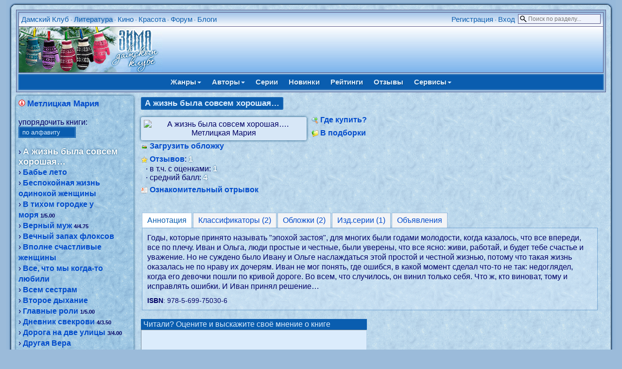

--- FILE ---
content_type: text/html; charset=windows-1251
request_url: https://lady.webnice.ru/literature/?act=books&v=75736
body_size: 7079
content:
<!DOCTYPE HTML PUBLIC "-//W3C//DTD HTML 4.01 Transitional//EN" "http://www.w3.org/TR/html4/loose.dtd">
<html><head>
<meta http-equiv="Content-Type" content="text/html; charset=windows-1251">
<meta name="viewport" content="width=device-width">
<link rel="stylesheet" type="text/css" href="/softBlue.css?0501">

<script type="text/javascript">
 function del() {
  if (confirm("Вы действительно хотите удалить выбранный элемент?")) { return true}
  else{ return false}
 }
</script><meta name="description" content="Метлицкая Мария. А жизнь была совсем хорошая…. Аннотация книги, мнения и оценки читателей, обложки изданий"><title>А жизнь была совсем хорошая…. Мария Метлицкая</title></head><body><div id="page">
<div class="forumlinemain" style="margin-bottom:7px">
 <table class="forumline" width="100%" cellspacing="1" cellpadding="0" border="0">
 <tbody>
  <tr>
   <td id="topmenu">
     <div style="float:left" class="pda-no" id="menu_sections">
     <a href="https://lady.webnice.ru/" title="На главную страницу сайта">Дамский Клуб</a> &bull; <h1><a href="/literature/" title="Литературный каталог: библиотека, отзывы, рейтинги" target="_blank">Литература</a></h1> &bull; <a href="/film/" title="Каталог кинофильмов и телесериалов" target="_blank">Кино</a> &bull; <a href="/beauty/" title="Женские секреты: статьи, гороскопы, сонник" target="_blank">Красота</a> &bull; <a href="/forum/" title="Женский форум" target="_blank">Форум</a> &bull; <a href="/blogs/" title="Дневники и блоги обитателей форума" target="_blank">Блоги</a>
     </div>
     <div style="float:left" class="pda-yes">
     <a href="javascript:void(0)" id="menu_sections_toggle" onclick="toggle_pda('menu_sections',1)" title="Разделы сайта">Разделы</a>
     </div>

     <div id="search_select_wrapper" class="pda-no"><form style="padding:0px; margin:0px;" action="/literature/" onSubmit="return isEmpty(q)">
      <input type="hidden" name="act" value="search">
      <input type="hidden" name="cx" value="partner-pub-5671778907776932:rqvqo1xs2y3" />
      <input type="hidden" name="cof" value="FORID:9" />
      <input type="hidden" name="ie" value="windows-1251" />
      <input type="text" id="q" name="q" size="18" maxlength="70" placeholder="Поиск по разделу..." onclick="toggle_block('search_select')" ondblclick="this.value='';toggle_block('search_select')">
       <br>
       <div id="search_select" style="display:none"><label><img src="https://webnice.ru/ico/flat_find0.png">
        <input type="radio" name="dir" value="0" checked>по названиям книг</label><label><img src="https://webnice.ru/ico/flat_find1.png">
        <input type="radio" name="dir" value="1">по фамилиям авторов</label><label><img src="https://webnice.ru/ico/flat_find2.png">
        <input type="radio" name="dir" value="2">по текстам аннотаций</label><label><img src="https://webnice.ru/ico/flat_find3.png">
        <input type="radio" name="dir" value="3">по сериям</label>
        <div style="text-align:center">
        <input type="submit" name="sa" value=" Найти " class="button">
        </div>
       </div></form></div>
     <div style="float:right;white-space:nowrap;" class="pda-yes">
      <a href="javascript:void(0)" onclick="toggle_pda('search_select_wrapper',1);toggle_block('search_select');document.getElementById('q').focus()" id="search_select_wrapper_toggle"></a>
     </div><div style="float:right">
      <a href="/forum/profile.php?mode=register" target="_blank">Регистрация</a> &bull;
      <a href="https://lady.webnice.ru/forum/login.php" target="_blank" title="Выполнить авторизацию">Вход</a> &nbsp;
     </div>
   </td>
  </tr>
  <tr><td class="logo"><a href="https://lady.webnice.ru/literature/" title="На главную страницу литературного каталога"><img src="/fairytales/superdis/13/14.img" style="float:left" width="295" height="94" alt="Каталог литературы" border="0"></a>
   </td>
  </tr>
 </tbody>
 </table>

 <div id="menu">
  <div id="menu_parent">
<a href="javascript:void(0)" onclick="toggle_menu(this,'genres')">Жанры<span class="caret"></span></a>
<a href="javascript:void(0)" onclick="toggle_menu(this,'authors')">Авторы<span class="caret"></span></a>
<a href="?act=series&amp;genre=0" title="Издательские и авторские серии книг">Серии</a>
<a href="?genre=0" title="Новые авторы и книги">Новинки</a>
<a href="?act=rating&amp;genre=0" title="Рейтинг авторов и произведений литературы">Рейтинги</a>
<a href="?act=comments&amp;genre=0" title="Оценки, мнения и комментарии читателей о книгах и авторах">Отзывы</a>
<a href="javascript:void(0)" onclick="toggle_menu(this,'services')">Сервисы<span class="caret"></span></a></div><div id="menu_child"><div id="menu_genres"><a href="?genre=0" class="selected">Все жанры</a><a href="?genre=1">Любовные романы</a><a href="?genre=2">Фэнтези</a><a href="?genre=3">Проза</a><a href="?genre=4">Поэзия</a><a href="?genre=5">Эротика</a><a href="?genre=6">Сказки</a><a href="?genre=7">Детективы</a></div><div id="menu_authors"><a href="?act=catalog&amp;genre=0&amp;v=%C0">А</a><a href="?act=catalog&amp;genre=0&amp;v=%C1">Б</a><a href="?act=catalog&amp;genre=0&amp;v=%C2">В</a><a href="?act=catalog&amp;genre=0&amp;v=%C3">Г</a><a href="?act=catalog&amp;genre=0&amp;v=%C4">Д</a><a href="?act=catalog&amp;genre=0&amp;v=%C5">Е</a><a href="?act=catalog&amp;genre=0&amp;v=%C6">Ж</a><a href="?act=catalog&amp;genre=0&amp;v=%C7">З</a><a href="?act=catalog&amp;genre=0&amp;v=%C8">И</a><a href="?act=catalog&amp;genre=0&amp;v=%C9">Й</a><a href="?act=catalog&amp;genre=0&amp;v=%CA">К</a><a href="?act=catalog&amp;genre=0&amp;v=%CB">Л</a><a href="?act=catalog&amp;genre=0&amp;v=%CC">М</a><a href="?act=catalog&amp;genre=0&amp;v=%CD">Н</a><a href="?act=catalog&amp;genre=0&amp;v=%CE">О</a><a href="?act=catalog&amp;genre=0&amp;v=%CF">П</a><a href="?act=catalog&amp;genre=0&amp;v=%D0">Р</a><a href="?act=catalog&amp;genre=0&amp;v=%D1">С</a><a href="?act=catalog&amp;genre=0&amp;v=%D2">Т</a><a href="?act=catalog&amp;genre=0&amp;v=%D3">У</a><a href="?act=catalog&amp;genre=0&amp;v=%D4">Ф</a><a href="?act=catalog&amp;genre=0&amp;v=%D5">Х</a><a href="?act=catalog&amp;genre=0&amp;v=%D6">Ц</a><a href="?act=catalog&amp;genre=0&amp;v=%D7">Ч</a><a href="?act=catalog&amp;genre=0&amp;v=%D8">Ш</a><a href="?act=catalog&amp;genre=0&amp;v=%D9">Щ</a><a href="?act=catalog&amp;genre=0&amp;v=%DD">Э</a><a href="?act=catalog&amp;genre=0&amp;v=%DE">Ю</a><a href="?act=catalog&amp;genre=0&amp;v=%DF">Я</a> <a href="?act=authors&amp;v=967">Сборники</a></div><div id="menu_services"><a href="?act=translate" title="Переводы еще не изданной на русском языке литературы">Переводы</a>
<a href="?act=class" title="Классификация книг">Классификация</a>
<a href="?act=ann&amp;genre=0" title="Объявления о купле-продаже-обмену книг">Объявления</a>
<a href="?act=covers&amp;genre=0" title="Последние добавенные в каталог обложки книг">Обложки</a>
<a href="?act=recomm" title="Книги, рекомендуемые к прочтению на основе оставленных Вами оценок">Что почитать?</a>
<a href="?act=films&amp;genre=0" title="Экранизации по книгам">Кино</a>
<a href="?act=our" title="Собственное творчество и фанфики наших посетителей">Наше</a>
<a href="/beauty/?act=infobooks" title="Познавательная литература для женщин" target="_blank">Инфокниги</a>
</div></div>
  </div>
</div>
<script type="text/javascript">
var last_child_menu="";
function toggle_menu(el,name) {
 if (last_child_menu==name) {
 document.getElementById("menu_child").style.display="none";
 last_child_menu="";
 } else {
 rb=document.getElementById("menu_parent").getElementsByTagName("a");
 i=rb.length;
  while (i--) {
  rb[i].className="";
  }
 el.className="selected";
 rb=document.getElementById("menu_child").getElementsByTagName("div");
 i=rb.length;
  while (i--) {
  rb[i].style.display="none";
  }
 document.getElementById("menu_"+name).style.display="block";
 document.getElementById("menu_child").style.display="block";
 last_child_menu=name;
 }
}
function toggle_pda(id,hide_toggle) {
hide_toggle = hide_toggle || 0;
b=document.getElementById(id);
 if (b.className=="pda-no") {
 b.className="";
  if (hide_toggle) {
  document.getElementById(id+"_toggle").style.display="none";
  }
 } else {
 b.className="pda-no";
 }
}
var open_id="";
function toggle_block(id,second_click) {
second_click=second_click || 0;
 if (open_id && open_id!=id && document.getElementById(open_id).style.display=="block") {
 document.getElementById(open_id).style.display="none";
 }
open_id=id;
var b=document.getElementById(id);
 if (b.style.display=="none") {
  document.onclick = function(ev) {
   if (b.style.display=="block") {
    for (ev = ev.target; ev!=document;) {
    if (ev.id==id || ev.id==id+"_wrapper" || ev.id==id+"_wrapper_toggle") return;
    ev = ev.parentNode;
    }
   b.style.display="none";
   }
  }
 b.style.display="block";
 } else if (second_click) {
 b.style.display="none";
 }
}

function isEmpty(str) {
len_word=str.value.replace(/[^a-яА-Яa-zA-Z0-9]/g,"").length;
 if (len_word<3 || len_word>70) {
 alert("Необходимо задать для поиска не менее 3, но не более 70 букв");
 str.focus();
 return false;
 } else {
 return true;
 }
}
</script><div id="content"><table width="100%" cellpadding="5" cellspacing="0" class="flextable"><tr><td valign="top" width="20%" class="side_block"><img src="https://webnice.ru/ico/al2.png" alt="2" title="Русскоязычный автор" width="14" height="14"> <h3><a href="?act=authors&amp;v=9579">Метлицкая Мария</a></h3><br><br><div class="cattoggle pda-yes"><a href="javascript:void(0)" onclick="toggle_pda('catlist')">Cписок книг</a></div>
<div class="pda-no" id="catlist"><form method="post" style="margin:0px; padding:0px;" name="form_type_listbook" action="?act=books&v=75736">
  упорядочить книги:<br>
  <select name="type_listbook" class="button" onChange="javascript:form_type_listbook.submit();">
  <option value="0">по алфавиту</option>
  
  <option value="2">по популярности</option>
  <option value="3">по жанрам [2]</option>
  </select>
  </form><br>&rsaquo; <span class="ballsbig">А жизнь была совсем хорошая…</span><br>&rsaquo; <a href="?act=books&amp;v=84206">Бабье лето</a>&nbsp;<br>&rsaquo; <a href="?act=books&amp;v=61845">Беспокойная жизнь одинокой женщины</a>&nbsp;<br>&rsaquo; <a href="?act=books&amp;v=84186">В тихом городке у моря</a>&nbsp;<span style="font-size:11px; font-weight:bold;">1/5.00</span>&nbsp;<br>&rsaquo; <a href="?act=books&amp;v=70751">Верный муж</a>&nbsp;<span style="font-size:11px; font-weight:bold;">4/4.75</span>&nbsp;<br>&rsaquo; <a href="?act=books&amp;v=72624">Вечный запах флоксов</a>&nbsp;<br>&rsaquo; <a href="?act=books&amp;v=84124">Вполне счастливые женщины</a>&nbsp;<br>&rsaquo; <a href="?act=books&amp;v=91342">Все, что мы когда-то любили</a><br>&rsaquo; <a href="?act=books&amp;v=65735">Всем сестрам</a>&nbsp;<br>&rsaquo; <a href="?act=books&amp;v=61817">Второе дыхание</a>&nbsp;<br>&rsaquo; <a href="?act=books&amp;v=55098">Главные роли</a>&nbsp;<span style="font-size:11px; font-weight:bold;">1/5.00</span>&nbsp;<br>&rsaquo; <a href="?act=books&amp;v=66073">Дневник свекрови</a>&nbsp;<span style="font-size:11px; font-weight:bold;">4/3.50</span>&nbsp;<br>&rsaquo; <a href="?act=books&amp;v=68691">Дорога на две улицы</a>&nbsp;<span style="font-size:11px; font-weight:bold;">3/4.00</span><span style="white-space:nowrap">&nbsp;&nbsp;</span><br>&rsaquo; <a href="?act=books&amp;v=86858">Другая Вера</a>&nbsp;<br>&rsaquo; <a href="?act=books&amp;v=81509">Его женщина</a>&nbsp;<br>&rsaquo; <a href="?act=books&amp;v=75735">Ее последний герой</a>&nbsp;<span style="font-size:11px; font-weight:bold;">3/4.67</span>&nbsp;<br>&rsaquo; <a href="?act=books&amp;v=74397">Женский день</a>&nbsp;<span style="font-size:11px; font-weight:bold;">2/5.00</span>&nbsp;<br>&rsaquo; <a href="?act=books&amp;v=84123">Женщина-отгадка</a>&nbsp;<br>&rsaquo; <a href="?act=books&amp;v=77558">Женщины, кот и собака</a>&nbsp;<span style="font-size:11px; font-weight:bold;">1/4.00</span>&nbsp;<br>&rsaquo; <a href="?act=books&amp;v=83510">И все мы будем счастливы</a>&nbsp;<span style="font-size:11px; font-weight:bold;">2/4.00</span>&nbsp;<br>&rsaquo; <a href="?act=books&amp;v=64620">И шарик вернется…</a>&nbsp;<span style="font-size:11px; font-weight:bold;">5/5.00</span>&nbsp;<br>&rsaquo; <a href="?act=books&amp;v=61816">Испытание медными трубами</a>&nbsp;<span style="font-size:11px; font-weight:bold;">1/3.00</span>&nbsp;<br>&rsaquo; <a href="?act=books&amp;v=74483">Кровь не вода</a>&nbsp;<br>&rsaquo; <a href="?act=books&amp;v=59146">Машкино счастье</a>&nbsp;<br>&rsaquo; <a href="?act=books&amp;v=77838">Миленький ты мой</a>&nbsp;<span style="font-size:11px; font-weight:bold;">2/5.00</span>&nbsp;<br>&rsaquo; <a href="?act=books&amp;v=76230">Можно я побуду счастливой?</a>&nbsp;<br>&rsaquo; <a href="?act=books&amp;v=84215">На круги своя</a><br>&rsaquo; <a href="?act=books&amp;v=58836">Наша маленькая жизнь</a>&nbsp;<span style="font-size:11px; font-weight:bold;">2/5.00</span>&nbsp;<br>&rsaquo; <a href="?act=books&amp;v=77768">Обычная женщина, обычный мужчина</a>&nbsp;<br>&rsaquo; <a href="?act=books&amp;v=87727">Осторожно, двери закрываются</a>&nbsp;<br>&rsaquo; <a href="?act=books&amp;v=68904">Ошибка молодости</a>&nbsp;<span style="font-size:11px; font-weight:bold;">4/4.00</span>&nbsp;<br>&rsaquo; <a href="?act=books&amp;v=66695">После измены</a>&nbsp;<span style="font-size:11px; font-weight:bold;">3/5.00</span>&nbsp;<br>&rsaquo; <a href="?act=books&amp;v=88667">Почти счастливые женщины</a>&nbsp;<br>&rsaquo; <a href="?act=books&amp;v=82219">Самые родные, самые близкие</a>&nbsp;<br>&rsaquo; <a href="?act=books&amp;v=78545">Свои и чужие</a>&nbsp;<br>&rsaquo; <a href="?act=books&amp;v=81863">Такова жизнь</a>&nbsp;<br>&rsaquo; <a href="?act=books&amp;v=58830">То, что сильнее</a>&nbsp;<br>&rsaquo; <a href="?act=books&amp;v=89709">Три женщины в городском пейзаже</a>&nbsp;<br>&rsaquo; <a href="?act=books&amp;v=78868">Фиалки на десерт</a>&nbsp;<br>&rsaquo; <a href="?act=books&amp;v=58831">Хозяйки судьбы, или Спутанные Богом карты</a>&nbsp;<br>&rsaquo; <a href="?act=books&amp;v=75471">Цветы нашей жизни</a>&nbsp;<br>&rsaquo; <a href="?act=books&amp;v=80976">Я буду любить тебя вечно</a><span style="white-space:nowrap">&nbsp;&nbsp;</span><br>&rsaquo; <a href="?act=books&amp;v=86025">Я тебя отпускаю</a>&nbsp;<br><br>Обложек книг: <a href="https://lady.webnice.ru/slideshow.php?author=9579" title="Слайд-шоу обложек книг автора Метлицкая Мария" target="_blank">84</a><br><br>
    <form style="margin:0px; padding:0px;" action="/searchinternet.php " id="cse-search-box" target="_blank" accept-charset="utf-8">
        <i>Искать</i> <b>А жизнь была совсем хорошая… (Метлицкая Мария)</b>
        <input type="hidden" name="cx" value="partner-pub-5671778907776932:ilb7vr-2ws6" />
        <input type="hidden" name="cof" value="FORID:9" />
        <input type="hidden" name="ie" value="utf-8" />
        <input type="hidden" name="iehack" value="&#9760;" />
        <input type="hidden" name="q" value='"А жизнь была совсем хорошая…" Метлицкая Мария' />
        <span style="white-space:nowrap">в <img src="https://webnice.ru/ico/google.png" alt="Google" align="absmiddle" />&nbsp;<input type="submit" name="sa" value=" &raquo; " class="button" /></span>
    </form></div></td><td valign="top" class="central_block"><div class="name mb"><h2>А жизнь была совсем хорошая…</h2></div><div class="cover_block"><img src="https://s0.webnice.ru/literature/bigimages/75/books75736_59392_20160322185905.jpg" border="0" alt="А жизнь была совсем хорошая…. Метлицкая Мария"></div><div><span style="white-space:nowrap"><img src="https://webnice.ru/ico/find.png" align="absmiddle" border="0"> <a href="/literature/shops.php?v=75736" target="_blank" title="Узнать наличие и цены на книгу `А жизнь была совсем хорошая…` в крупнейших интернет-магазинах">Где&nbsp;купить?</a></span><div class="spacer"></div><img src="https://webnice.ru/ico/lotting.png" align="absmiddle" width="14" height="14"> <a href="/forum/lotting_edit.php?c=1&amp;v=75736" title="Внести эту книгу в персональные подборки" target="_blank">В подборки</a><div class="spacer"></div><img src="https://webnice.ru/ico/cover.png" align="absmiddle" border="0">&nbsp;<a href="/literature/covers_upload.php?v=75736" target="_blank" title="Загрузить свою обложку к этой книге">Загрузить обложку</a><div class="spacer"></div><img src="https://webnice.ru/ico/star.png" align="absmiddle" width="14" height="14"> <a href="#comments" title="Смотреть все отзывы">Отзывов</a>: <span class="balls">1</span><br>
 <span style="margin-left:10px">&middot; в т.ч. с оценками: </span><span class="balls">1</span><br>
 <span style="margin-left:10px">&middot; средний балл: </span><span class="balls">4</span><div class="spacer"></div><img src="https://webnice.ru/ico/litres.png" align="absmiddle" border="0" alt="">
 <a href="https://www.litres.ru/pages/quickread/?art=8226633&lfrom=198740603" target="_blank" rel="nofollow"
 title="Читать онлайн ознакомительный отрывок книги А жизнь была совсем хорошая… Метлицкая Мария на Литрес">Ознакомительный отрывок</a></div><br style="clear:left"><br><fieldset style="border:0;padding:0"><ul id="tabs" class="tabs flextabs"><li><a onclick="return selectTab(this);" href="#" data-ul="tabs" data-div="tabs_desc" class="active">Аннотация</a></li><li><a onclick="return selectTab(this);" href="#" data-ul="tabs" data-div="tabs_class">Классификаторы  (2)</a></li><li><a onclick="selectTab(this);get_covers();return false;" href="javascript:void(0)" data-ul="tabs" data-div="tabs_covers">Обложки (2)</a></li><li><a onclick="return selectTab(this);" href="#" data-ul="tabs" data-div="tabs_series">Изд.серии (1)</a></li><li><a onclick="return selectTab(this);" href="#" data-ul="tabs" data-div="tabs_ann">Объявления </a></li></ul><div class="box"><div id="tabs_desc">Годы, которые принято называть "эпохой застоя", для многих были годами молодости, когда казалось, что все впереди, все по плечу. Иван и Ольга, люди простые и честные, были уверены, что все ясно: живи, работай, и будет тебе счастье и уважение. Но не суждено было Ивану и Ольге наслаждаться этой простой и честной жизнью, потому что такая жизнь оказалась не по нраву их дочерям. Иван не мог понять, где ошибся, в какой момент сделал что-то не так: недоглядел, когда его девочки пошли по кривой дороге. Во всем, что случилось, он винил только себя. Что ж, кто виноват, тому и исправлять ошибки. И Иван принял решение…<div class="mt" style="font-size:90%"><b>ISBN</b>: 978-5-699-75030-6</div></div><div id="tabs_class" style="display:none"><div class="mb"><b>Современная проза</b><br>Новейшее время, Россия</div></div><div id="tabs_covers" style="display:none"></div><div id="tabs_series" style="display:none">Издательская серия: <a href="?act=pubseries&amp;v=324" title="Список всех книг в серии">Эксмо:За чужими окнами</a><br></div><div id="tabs_ann" style="display:none"><a href="/literature/announcements.php?v=75736" target="_blank"
 title="Подать/отредактировать/удалить объявление о книге">Подать объявление</a> о покупке-продаже-обмене этой книги.<br><a href="/forum/viewtopic.php?t=3230" target="_blank" style="font-weight:normal">Подробнее о сервисе объявлений</a></div></div></fieldset><br><form id="newcomment" method="post" action="#" onSubmit="send();return false;">
 <span>Читали? Оцените и выскажите своё мнение о книге</span><br>
 <textarea name="text" id="text" rows="6" cols="66" class="line"></textarea>
 <div>Ваша оценка:&nbsp;<select size="1" name="estim" id="estim" class="button" disabled>
 <option value=""> </option>
 <option value="1">1</option>
 <option value="2">2</option>
 <option value="3">3</option>
 <option value="4">4</option>
 <option value="5">5</option>
 </select>
 <input type="submit" value="Отправить" name="submit" class="button" disabled></div>
 <noscript>Для отправки отзыва необходимо <a href="https://lady.webnice.ru/forum/faq.php#38" target="_blank">разрешить JavaScript</a></noscript>
 </form><br><div style="padding:10px;border-radius:7px;max-width:465px;box-sizing:border-box;background-color:#2D83C2">
<a href="/literature/shops.php?v=75736" target="_blank" style="color:white;border-bottom:1px solid white;text-decoration:none" title="Найти и сравнить цены на книгу &quot;А жизнь была совсем хорошая…&quot; в книжных магазинах">Купить эту книгу в интернет-магазине по лучшей цене</a>
</div><br><div itemscope itemtype="http://data-vocabulary.org/Review-aggregate">
 Всего комментариев:
 <span id="count" itemprop="count" class="ballsbig">1</span>,
 в т.ч. с оценками: <span id="votes" itemprop="votes" class="ballsbig">1</span>
 Сред.балл: <span itemprop="rating" itemscope itemtype="http://data-vocabulary.org/Rating">
  <span id="average" itemprop="average" class="ballsbig">4</span>
 </span><div class="spacer"></div>
<h3 class="boldtext" id="comments">Отзывы читателей о книге Мария Метлицкая "<span itemprop="itemreviewed">А жизнь была совсем хорошая…</span>":</h3>
</div><div id="wall"><fieldset class="comment">
    <span class="textdate">[04.01.17 19:09]</span> <b>Ingrida</b>  <img src="https://webnice.ru/ico/star4.png" alt="4"> <span class="estim">4</span><div class="spacer"></div>Неплохой сборник рассказов.</fieldset></div></td></tr></table></div><div id="dhtmltooltip"></div><script type="text/javascript" src="https://webnice.ru/js/cover.js"></script><div style="clear:both">&nbsp;</div><br><p align="center"><small>
<a href="/">Главная</a>&nbsp;&bull;
<a href="/forum/" title="Женский форум">Форум</a>&nbsp;&bull;
<a href="/besedki/" title="Персональные чаты">Беседки</a>&nbsp;&bull;
<a href="/literature/" title="Электронная библиотека">Литература</a>&nbsp;&bull;
<a href="/beauty/?act=infobooks" title="Познавательная литература">Инфокниги</a>&nbsp;&bull;
<a href="/beauty/" title="Женские секреты">Красота</a>&nbsp;&bull;
<a href="/gallery/" title="Клубная фотогалерея">Галерея</a>&nbsp;&bull;
<a href="/film/" title="Кино и сериалы">Фильмы</a>&nbsp;&bull;
<a href="/blogs/">Блоги</a>&nbsp;&bull;
<a href="/journals/" title="Коллективные клубные блоги">Журналы</a>&nbsp;&bull;
<a href="/news.php#subscribe" title="Новости сайта, подписка на рассылку">Новости</a>&nbsp;&bull;
<a href="/map.php" title="Карта сайта">Карта сайта</a>&nbsp;&bull;
<a href="/send.php" title="Написать письмо администраторам сайта">Контакты</a>
</small>
</p></div></body></html>